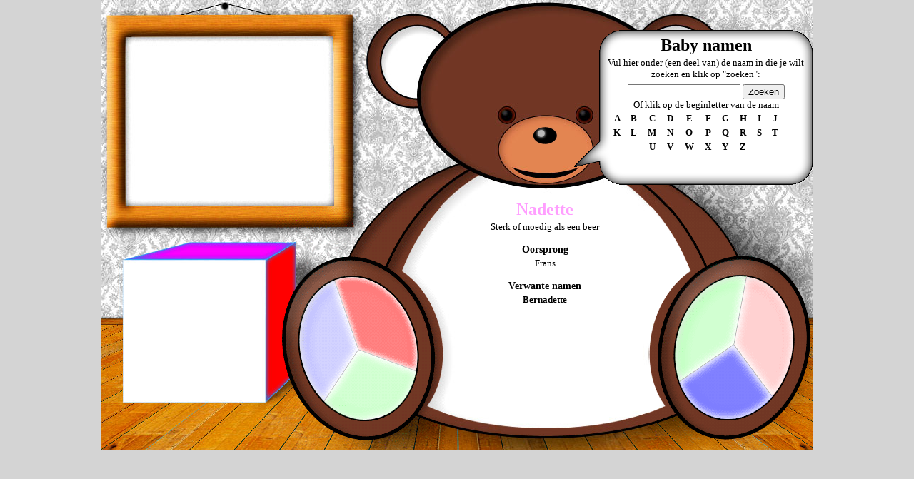

--- FILE ---
content_type: text/html; charset=utf-8
request_url: http://www.mijnbabypagina.nl/namen.aspx?naam=Nadette
body_size: 7133
content:

<!DOCTYPE html PUBLIC "-//W3C//DTD XHTML 1.0 Transitional//EN" "http://www.w3.org/TR/xhtml1/DTD/xhtml1-transitional.dtd">
<html xmlns="http://www.w3.org/1999/xhtml">
<head id="ctl00_Head1"><title>
	Mijn Baby Pagina - Namen
</title><link href="mijnbabypagina.css" rel="stylesheet" type="text/css" />
    <script type="text/javascript" language="JavaScript" src="functies.js"></script>    
</head>
<body>
    <form name="aspnetForm" method="post" action="./namen.aspx?naam=Nadette" id="aspnetForm">
<div>
<input type="hidden" name="__VIEWSTATE" id="__VIEWSTATE" value="/[base64]/BbhaZJZ647vsVPF5eVI5bcB5bTcPJarf1YsZDgtBw=" />
</div>

<div>

	<input type="hidden" name="__VIEWSTATEGENERATOR" id="__VIEWSTATEGENERATOR" value="58A60236" />
	<input type="hidden" name="__EVENTVALIDATION" id="__EVENTVALIDATION" value="/wEdAAMPZwcdlAuOhG6Iqt3Zl8V+9iiF/o+NTmUAVQsLL5J5Yiii3rjy38TAq6Hrz46d1pKuruLGNgzCPW9z45IBbPINqWVMduTS/7GxUR9dy73hfg==" />
</div>
    <table style="width:100%;height:100%;" cellspacing="0" cellpadding="0">
    <tr><td colspan="3" /></tr>
    <tr><td />
    <td align="center" valign="middle">
    <div class="divMain">
        <div id="ctl00_divLijstje" class="divLijstje">
            
                
                <object width="280" height="230" id="lijstjeFlash" classid="clsid:D27CDB6E-AE6D-11cf-96B8-444553540000"><param name="movie" value="flash/balloons.swf" /><param name="quality" value="high" /><param name="wmode" value="transparent" /><embed wmode="transparent" src="flash/balloons.swf" width="280" height="230" name="lijstjeFlash"></embed></object>
                        
        </div>
        <div class="divGoogle">
            <script type="text/javascript" src="http://pagead2.googlesyndication.com/pagead/show_ads.js"></script>
        </div>        
        <div id="ctl00_divBuik" class="divBuik">
            
    <h1 style="color:#ff9eff;">Nadette</h1>Sterk of moedig als een beer<br /><br /><h2>Oorsprong</h2>Frans<br /><br /><h2>Verwante namen</h2><a href="http://www.mijnbabypagina.nl/namen.aspx?naam=Bernadette">Bernadette</a>

        </div>        
        <div class="imgLinkervoet"><img border="0" src="gif/beer_voet_links.gif" usemap="#linkervoetmapNVT"  id="imgLinkervoet" alt=""/></div>
        <div class="imgRechtervoet"><img border="0" src="gif/beer_voet_rechts.gif" usemap="#rechtervoetmapNVT"  id="imgRechtervoet" alt=""/></div>
        <div id="ctl00_divBallon" class="divBallon" style="display:block;">
            <div id="ctl00_divBallonContent" class="divBallonContent">
                

<script language="javascript">
    var theForm = document.getElementById("aspnetForm");
theForm.action = "http://www.mijnbabypagina.nl/namen.aspx";
</script>

<h1>Baby namen</h1>
<p>Vul hier onder (een deel van) de naam in die je wilt zoeken en klik op "zoeken":</p>
    <input name="ctl00$cphBallon$txtNaam" type="text" id="ctl00_cphBallon_txtNaam" style="width:150px;" />
    <input type="submit" name="ctl00$cphBallon$butZoeken" value="Zoeken" id="ctl00_cphBallon_butZoeken" /><br />
    Of klik op de beginletter van de naam
    <table style="width:90%;"><tr><td><a href="http://www.mijnbabypagina.nl/namen.aspx?letter=A">A</a></td><td><a href="http://www.mijnbabypagina.nl/namen.aspx?letter=B">B</a></td><td><a href="http://www.mijnbabypagina.nl/namen.aspx?letter=C">C</a></td><td><a href="http://www.mijnbabypagina.nl/namen.aspx?letter=D">D</a></td><td><a href="http://www.mijnbabypagina.nl/namen.aspx?letter=E">E</a></td><td><a href="http://www.mijnbabypagina.nl/namen.aspx?letter=F">F</a></td><td><a href="http://www.mijnbabypagina.nl/namen.aspx?letter=G">G</a></td><td><a href="http://www.mijnbabypagina.nl/namen.aspx?letter=H">H</a></td><td><a href="http://www.mijnbabypagina.nl/namen.aspx?letter=I">I</a></td><td><a href="http://www.mijnbabypagina.nl/namen.aspx?letter=J">J</a></td></tr><tr><td><a href="http://www.mijnbabypagina.nl/namen.aspx?letter=K">K</a></td><td><a href="http://www.mijnbabypagina.nl/namen.aspx?letter=L">L</a></td><td><a href="http://www.mijnbabypagina.nl/namen.aspx?letter=M">M</a></td><td><a href="http://www.mijnbabypagina.nl/namen.aspx?letter=N">N</a></td><td><a href="http://www.mijnbabypagina.nl/namen.aspx?letter=O">O</a></td><td><a href="http://www.mijnbabypagina.nl/namen.aspx?letter=P">P</a></td><td><a href="http://www.mijnbabypagina.nl/namen.aspx?letter=Q">Q</a></td><td><a href="http://www.mijnbabypagina.nl/namen.aspx?letter=R">R</a></td><td><a href="http://www.mijnbabypagina.nl/namen.aspx?letter=S">S</a></td><td><a href="http://www.mijnbabypagina.nl/namen.aspx?letter=T">T</a></td></tr><tr><td>&nbsp;</td><td>&nbsp;</td><td><a href="http://www.mijnbabypagina.nl/namen.aspx?letter=U">U</a></td><td><a href="http://www.mijnbabypagina.nl/namen.aspx?letter=V">V</a></td><td><a href="http://www.mijnbabypagina.nl/namen.aspx?letter=W">W</a></td><td><a href="http://www.mijnbabypagina.nl/namen.aspx?letter=X">X</a></td><td><a href="http://www.mijnbabypagina.nl/namen.aspx?letter=Y">Y</a></td><td><a href="http://www.mijnbabypagina.nl/namen.aspx?letter=Z">Z</a></td><td>&nbsp;</td><td>&nbsp;</td></tr></table>
    <a href="naamToevoegen.aspx" style="font-size:10px;display:none;">Naam toevoegen</a>

            </div>
        </div>        
       <img src="gif/neus.gif" class="imgNeus" id="imgNeus" alt=""/>
    </div>       
    </td>
    <td /></tr>
    <tr><td colspan="3" /></tr>
    </table>    

    <map name="linkervoetmap"  id="linkervoetmap">
        <area shape="poly" coords="117,200, 83,103, 43,144, 36,210, 68,272" href="namen.aspx" onmouseover="linkervoet(1);" onmouseout="linkervoet(0);" alt="Baby/Kinder namen" />
        <area shape="poly" coords="117,200, 68,272,106,296,172,279,197,230" href="index.aspx" onmouseover="linkervoet(2);" onmouseout="linkervoet(0);" alt="" />
        <area shape="poly" coords="117,200, 83,103,148,111,190,162,197,230" href="adviezen.aspx" onmouseover="linkervoet(3);" onmouseout="linkervoet(0);" alt="" />
    </map>
    <map name="rechtervoetmap" id="rechtervoetmap">
        <area shape="poly" coords="122,194,140, 98, 84,114, 48,162, 46,245" href="index.aspx" onmouseover="rechtervoet(1);" onmouseout="rechtervoet(0);" alt="" />
        <area shape="poly" coords="122,194, 46,245, 75,285,133,295,176,266" href="login.aspx" onmouseover="rechtervoet(2);" onmouseout="rechtervoet(0);" alt="" />
        <area shape="poly" coords="122,194,140, 98,191,132,203,210,176,266" href="index.aspx" onmouseover="rechtervoet(3);" onmouseout="rechtervoet(0);" alt="" />
    </map>
   
    
    <div id="ctl00_divHidden" style="display:none;"> </div>
    </form>
    
</body>
</html>


--- FILE ---
content_type: text/html; charset=utf-8
request_url: https://www.google.com/recaptcha/api2/aframe
body_size: 266
content:
<!DOCTYPE HTML><html><head><meta http-equiv="content-type" content="text/html; charset=UTF-8"></head><body><script nonce="mh5rAseX2b5LwerVZHxa8w">/** Anti-fraud and anti-abuse applications only. See google.com/recaptcha */ try{var clients={'sodar':'https://pagead2.googlesyndication.com/pagead/sodar?'};window.addEventListener("message",function(a){try{if(a.source===window.parent){var b=JSON.parse(a.data);var c=clients[b['id']];if(c){var d=document.createElement('img');d.src=c+b['params']+'&rc='+(localStorage.getItem("rc::a")?sessionStorage.getItem("rc::b"):"");window.document.body.appendChild(d);sessionStorage.setItem("rc::e",parseInt(sessionStorage.getItem("rc::e")||0)+1);localStorage.setItem("rc::h",'1768792496415');}}}catch(b){}});window.parent.postMessage("_grecaptcha_ready", "*");}catch(b){}</script></body></html>

--- FILE ---
content_type: text/css
request_url: http://www.mijnbabypagina.nl/mijnbabypagina.css
body_size: 2975
content:
html, body, #form1 {height: 100%}

body {
    margin: 0px;
    background-color:#d4d4d4;
    font-family:Comic Sans, Comic Sans MS, cursive;
    font-size:13px;
    
}

.lblFout {
    color:red;
}

p {
    margin-top: 0px;
    margin-bottom: 6px;
}

a{
     text-decoration: none;
     color: black;
     font-weight:bold;
}

a:hover{
     text-decoration: underline;
     color: red;
}

h1 {
    font-size: 24px;
    color: #000000;
    font-weight: bold;
    margin-top: 0px;
    margin-bottom: 3px;
}

h2 {
    font-size: 14px;
    color: #000000;
    font-weight: bold;
    margin-top: 0px;
    margin-bottom: 3px;
}

div.divMain{
    background-image: url(gif/achtergrond.jpg);
    width:998px;
    height:631px;
    position:relative;
    display:block;
    overflow:hidden;
}


div.divLijstje{
    width:287px;
    height:237px;
    display:block;
    
    left:       35px;
    top:         50px;
    position:           absolute;    
    overflow:auto; 
}

.divBuik {
	position:			absolute;
	width:				286px;
	height:				300px;
	left:				479px;
	top:				280px;
	overflow:           auto;
}

.imgLinkervoet{
    position:			absolute;
    border:none;
    left:				243px;
	top:				290px;
	width:              240px;
	height:             341px;
}

.imgRechtervoet{
    position:			absolute;
    border:             none;
    left:				763px;
	top:				290px;
	width:              240px;
	height:             341px;
}

.divBallon {
	background-image:	url('gif/speech_balloon.gif');
	position:			absolute;
	width:				342px;
	height:				225px;
	left:				658px;
	top:				38px;
	
/*	filter:				alpha(opacity=0); 
	-moz-opacity:		0.0;*/
}

div.divGoogle{
    width:200px;
    height:200px;
    display:block;
    left:       30px;
    top:         364px;
    position:           absolute;
    
    overflow:hidden;
    border:1 px solid #3ba1f7;
}

.imgNeus {
	position:			absolute;
	left:				605px;
	top:				178px;
}

.divBallonContent {
	position:			absolute;
	width:				275px;
	height:				200px;
	left:				52px;
	top:				12px;
	overflow:			auto;
	text-align:			center;
}

th{
    text-align:left;
    color:black;
}

table.overzicht {
    border:1px solid black;
}

th.veld {
    width:120px;    
    color:black;
}

.lblError{
    color:red;
    
}

tr.light{
    background-color:#e1e1e1;
}

tr.dark{
    background-color:#d1d1d1;
}

.divBlackOut {
    position: fixed;
    top: 0px;
    bottom: 0px;
    left: 0px;
    right: 0px;
    background-color: black;
    filter: alpha(opacity=40);
    opacity: .4;
}

.divMessage {
    position: absolute;
    width: 400px;
    left: 50%;
    margin-left: -200px;
    margin-right: auto;
    background-color:white;
    border:3px outset lightgreen;
    
    height:100px;
    top:50%;
    margin-top: -50px;
    margin-bottom: auto;
    
}


--- FILE ---
content_type: application/javascript
request_url: http://www.mijnbabypagina.nl/functies.js
body_size: 2467
content:
/* Google ad variabelen */ 
var google_ad_client = "pub-2627002456998995";
var google_ad_width = 200;
var google_ad_height = 200;
var google_ad_format = "200x200_as";
var google_ad_type = "text_image";
var google_ad_channel ="";

/* Startup */
function main(){
	setTimeout("wipNeus()",1000);
	setTimeout("fadeInBalloon()",500);
}

main();

/* Ballon functies */
var balloonTimer = 100;

function fadeInBalloon(){
// alert("test");
	if (document.getElementById("divBallon") ){
		balloonTimer-=2;
		if (navigator.appName.indexOf("Microsoft")!= -1 &&parseInt(navigator.appVersion)>=4) {
	  		document.getElementById("divBallon").filters.alpha.opacity=100-balloonTimer;  		
	  	}
	  	
	  	if (navigator.appName.indexOf("Netscape")!=-1 &&parseInt(navigator.appVersion)>=5){
			document.getElementById("divBallon").style.MozOpacity=1.0 - balloonTimer/100.0 ;
		}
		if ( balloonTimer>0){
			setTimeout("fadeInBalloon()",10);
			
		}
	}
}


/* Neus functies */
var neusHoogte1 = 178;
var neusHoogte2 = 175;
var neusHoogte = neusHoogte1;

function wipNeus(){
	document.getElementById("imgNeus").style.top = neusHoogte1;
	setTimeout("neusOmhoog()",200);	
}

function neusOmhoog(){
	if ( neusHoogte>=neusHoogte2 ){
		neusHoogte--;
		document.getElementById("imgNeus").style.top = neusHoogte;
		setTimeout("neusOmhoog()",12);
	} else {
		setTimeout("neusOmlaag()",100);
	}
}

function neusOmlaag(){
	if ( neusHoogte<=neusHoogte1 ){
		neusHoogte++;
		document.getElementById("imgNeus").style.top = neusHoogte;
		setTimeout("neusOmlaag()",12);
	} else {
		setTimeout("wipNeus()", 500 + Math.round(3500*Math.random()));
	}
}

/*  Voet functies */
function linkervoet( iIndex ){
	var objPlaatje = document.getElementById("imgLinkervoet");
	if (iIndex!=0){
		objPlaatje.src = "gif/beer_voet_links" + iIndex + ".gif";
	} else {
		objPlaatje.src = "gif/beer_voet_links.gif";
	}
}

function rechtervoet( iIndex ){
	var objPlaatje = document.getElementById("imgRechtervoet");
	if (iIndex!=0){
		objPlaatje.src = "gif/beer_voet_rechts" + iIndex + ".gif";
	} else {
		objPlaatje.src = "gif/beer_voet_rechts.gif";
	}	
}

/* algemene functies */
function querystring(ji) {
    hu = window.location.search.substring(1);
    gy = hu.split("&");
    for (i=0;i<gy.length;i++) {
        ft = gy[i].split("=");
        if (ft[0] == ji) {
            return ft[1];
        }
    }
    return "";
}